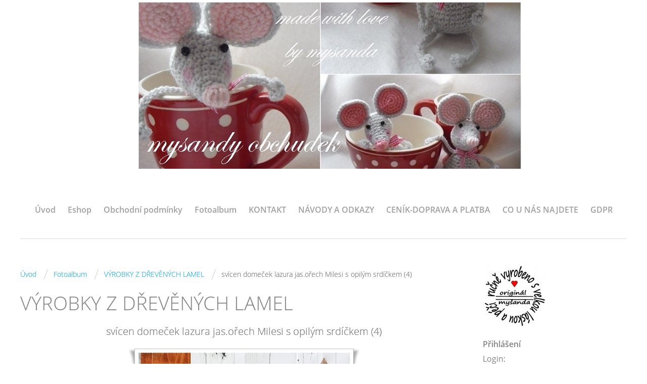

--- FILE ---
content_type: text/html; charset=UTF-8
request_url: https://mysandyobchudek.cz/fotoalbum/vyrobky-z-drevenych-lamel/svicen-domecek-lazura-jas.orech-milesi-s-opilym-srdickem--4-.html
body_size: 8382
content:
<?xml version="1.0" encoding="utf-8"?>
<!DOCTYPE html PUBLIC "-//W3C//DTD XHTML 1.0 Transitional//EN" "http://www.w3.org/TR/xhtml1/DTD/xhtml1-transitional.dtd">
<html lang="cs" xml:lang="cs" xmlns="http://www.w3.org/1999/xhtml" xmlns:fb="http://ogp.me/ns/fb#">

    <head>

        <meta http-equiv="content-type" content="text/html; charset=utf-8" />
        <meta name="description" content="Můj obchůdek je zaměřen převážně na materiál pro vaše tvoření. Můžete si vybírat z  nabídky přízí, forem (kopyt) na pletení košíků, celoročních dekorací, razítek, papírů potřebných k pletení košíků, mořídel, barev a laků na papírový pedig, dále krajky, stužky, provázky, uši ke košíkům atd. atd. Dále z mé dílničky nabízím materiál pro vaše tvoření - růžičky ze studeného porcelánu, cedulky, ouška, můžete si i objednat již hotové košíky, ošatky, obaly, květináče, úložné krabice a další dekorativní i užitkové zboží pletené technikou papírový pedig. A pro radost vaší či dětí háčkované hračky a další dekorace. Těším se na vaší návštěvu" />
        <meta name="keywords" content="PLETENÍ Z PAPÍRU,PLETENÍ KOŠÍKŮ,HÁČKOVÁNÍ,PLETENÍ,RUČNÍ PRÁCE,MYŠANDA,HRAČKY,KOŠÍKY,PROUTĚNÉ,PAPÍROVÝ PEDIG" />
        <meta name="robots" content="all,follow" />
        <meta name="author" content="mysandyobchudek.cz" />
        <meta name="viewport" content="width=device-width,initial-scale=1">
        
                <title>
            Myšandy obchůdek - Fotoalbum - VÝROBKY Z DŘEVĚNÝCH LAMEL - svícen domeček lazura jas.ořech Milesi s opilým srdíčkem (4)
        </title>
        <link rel="stylesheet" href="https://s3a.estranky.cz/css/d1000000361.css?nc=1471333922" type="text/css" /><style type="text/css">#header .inner_frame {background: url('/img/ulogo.48.jpeg') no-repeat;}</style><style type="text/css"></style><style type="text/css"></style><style type="text/css"></style>
<link rel="stylesheet" href="//code.jquery.com/ui/1.12.1/themes/base/jquery-ui.css">
<script src="//code.jquery.com/jquery-1.12.4.js"></script>
<script src="//code.jquery.com/ui/1.12.1/jquery-ui.js"></script>
<script type="text/javascript">
                        var configEshop = {
                           action: "/eshop/hledat/" 
                        }
                    </script><script type="text/javascript" src="https://s3c.estranky.cz/js/uie.js?nc=1" id="index_script" ></script><meta property="og:title" content="svícen domeček lazura jas.ořech Milesi s opilým srdíčkem (4)" />
<meta property="og:type" content="article" />
<meta property="og:url" content="https://mysandyobchudek.cz/fotoalbum/vyrobky-z-drevenych-lamel/svicen-domecek-lazura-jas.orech-milesi-s-opilym-srdickem--4-.html" />
<meta property="og:image" content="https://mysandyobchudek.cz/img/tiny/1087.jpg" />
<meta property="og:site_name" content="Myšandy obchůdek" />
<meta property="og:description" content="" />
			<script type="text/javascript">
				dataLayer = [{
					'subscription': 'true',
				}];
			</script>
			
    </head>
    <body class=" contact-active">
        <!-- Wrapping the whole page, may have fixed or fluid width -->
        <div id="whole-page">

            

            <!-- Because of the matter of accessibility (text browsers,
            voice readers) we include a link leading to the page content and
            navigation } you'll probably want to hide them using display: none
            in your stylesheet -->

            <a href="#articles" class="accessibility-links">Jdi na obsah</a>
            <a href="#navigation" class="accessibility-links">Jdi na menu</a>

            <!-- We'll fill the document using horizontal rules thus separating
            the logical chunks of the document apart -->
            <hr />
	    
            
						
			<!-- block for skyscraper and rectangle  -->
            <div id="sticky-box">
                <div id="sky-scraper-block">
                    
                    
                </div>
            </div>
            
            <!-- block for skyscraper and rectangle  -->
			
            <!-- Wrapping the document's visible part -->
            <div id="document">
              <div id="in-document">
                <!-- Hamburger icon -->
                <button type="button" class="menu-toggle" onclick="menuToggle()" id="menu-toggle">
                	<span></span>
                	<span></span>
                	<span></span>
                </button>
                
                <!-- header -->
  <div id="header">
     <div class="inner_frame">
        <!-- This construction allows easy image replacement -->
        <h1 class="head-center hidden">
  <a href="https://mysandyobchudek.cz/" title="Myšandy obchůdek" style="display:none;">Myšandy obchůdek</a>
  <span title="Myšandy obchůdek">
  </span>
</h1>
        <div id="header-decoration" class="decoration">
        </div>
     </div>
  </div>
<!-- /header -->

                <!-- Such navigation allows both horizontal and vertical rendering -->
<div id="navigation">
    <div class="inner_frame">
        <h2>Menu
            <span id="nav-decoration" class="decoration"></span>
        </h2>
        <nav>
            <menu class="menu-type-standard">
                <li class="">
  <a href="/">Úvod</a>
     
</li>
<li class="">
  <a href="/eshop">Eshop</a>
     
</li>
<li class="">
  <a href="/clanky/obchodni-podminky.html">Obchodní podmínky</a>
     
</li>
<li class="">
  <a href="/fotoalbum/">Fotoalbum</a>
     
</li>
<li class="">
  <a href="/clanky/kontakt/">KONTAKT</a>
     
</li>
<li class="">
  <a href="/clanky/navody-a-odkazy/">NÁVODY A ODKAZY</a>
     
</li>
<li class="">
  <a href="/clanky/cenik-doprava-a-platba/">CENÍK-DOPRAVA A PLATBA</a>
     
</li>
<li class="">
  <a href="/clanky/co-u-nas-najdete.html">CO U NÁS NAJDETE</a>
     
</li>
<li class="">
  <a href="/clanky/gdpr/">GDPR</a>
     
</li>

            </menu>
        </nav>
        <div id="clear6" class="clear">
          &nbsp;
        </div>
    </div>
</div>
<!-- menu ending -->


                <!-- Possible clearing elements (more through the document) -->
                <div id="clear1" class="clear">
                    &nbsp;
                </div>
                <hr />

                <!-- body of the page -->
                <div id="body">

                    <!-- main page content -->
                    <div id="content">
                      <!-- Breadcrumb navigation -->
<div id="breadcrumb-nav">
  <a href="/">Úvod</a> <span class="separator">/</span><a href="/fotoalbum/">Fotoalbum</a> <span class="separator">/</span><a href="/fotoalbum/vyrobky-z-drevenych-lamel/">VÝROBKY Z DŘEVĚNÝCH LAMEL</a> <span class="separator">/</span><span>svícen domeček lazura jas.ořech Milesi s opilým srdíčkem (4)</span>
</div>
<hr />

                      
                      <script language="JavaScript" type="text/javascript">
  <!--
    index_setCookieData('index_curr_photo', 1087);
  //-->
</script>

<div id="slide">
  <h2>VÝROBKY Z DŘEVĚNÝCH LAMEL</h2>
  <div id="click">
    <h3 id="photo_curr_title">svícen domeček lazura jas.ořech Milesi s opilým srdíčkem (4)</h3>
    <div class="slide-img">
      <a href="/fotoalbum/vyrobky-z-drevenych-lamel/svicen-domecek-lazura-jas.orech-milesi-s-ptackem---2-.html" class="previous-photo"  id="photo_prev_a" title="předchozí fotka"><span>&laquo;</span></a>  <!-- previous photo -->

      <a href="/fotoalbum/vyrobky-z-drevenych-lamel/svicen-domecek-lazura-jas.orech-milesi-s-opilym-srdickem--4-.-.html" class="actual-photo" onclick="return index_photo_open(this,'_fullsize');" id="photo_curr_a"><img src="/img/mid/1087/svicen-domecek-lazura-jas.orech-milesi-s-opilym-srdickem--4-.jpg" alt="" width="460" height="434"  id="photo_curr_img" /></a>   <!-- actual shown photo -->

      <a href="/fotoalbum/vyrobky-z-drevenych-lamel/svicen-domecek-lazura-jas.orech-milesi-s-opilym-srdickem.html" class="next-photo"  id="photo_next_a" title="další fotka"><span>&raquo;</span></a>  <!-- next photo -->

      <br /> <!-- clear -->
    </div>
    <p id="photo_curr_comment">
      
    </p>
    <div class="fb-like" data-href="https://mysandyobchudek.cz/fotoalbum/vyrobky-z-drevenych-lamel/svicen-domecek-lazura-jas.orech-milesi-s-opilym-srdickem--4-.html" data-layout="standard" data-show-faces="true" data-action="like" data-share="false" data-colorscheme="light"></div>
  </div>
  
  <div class="slidenav">
    <div class="back" id="photo_prev_div">
      <a href="/fotoalbum/vyrobky-z-drevenych-lamel/svicen-domecek-lazura-jas.orech-milesi-s-ptackem---2-.html" id="photo_ns_prev_a">&larr; Předchozí</a>

    </div>
    <div class="forward" id="photo_next_div">
      <a href="/fotoalbum/vyrobky-z-drevenych-lamel/svicen-domecek-lazura-jas.orech-milesi-s-opilym-srdickem.html" id="photo_ns_next_a">Další &rarr;</a>

    </div>
    <a href="/fotoalbum/vyrobky-z-drevenych-lamel/">Zpět do složky</a>
    <br />
  </div>
  <div id="timenav">Automatické procházení:&nbsp;<a href="javascript: index_ss_start(3)">3</a>&nbsp;|&nbsp;<a href="javascript: index_ss_start(4)">4</a>&nbsp;|&nbsp;<a href="javascript: index_ss_start(5)">5</a>&nbsp;|&nbsp;<a href="javascript: index_ss_start(6)">6</a>&nbsp;|&nbsp;<a href="javascript: index_ss_start(7)">7</a>&nbsp;(čas ve vteřinách)</div>
<script type="text/javascript">
  <!--
    var index_ss_textpause = 'Automatické procházení:&nbsp;<a href="javascript: index_ss_pause()">pozastavit</a>';
    var index_ss_textcontinue = 'Automatické procházení:&nbsp;<a href="javascript: index_ss_continue()">pokračovat</a>';
    var index_ss_textalert = 'Je zobrazena poslední fotografie. Budete pokračovat od první.';
  //-->
</script>

  <script type="text/javascript">
    <!--
      index_photo_init ();
    //-->
  </script>
</div>

                    </div>
                    <!-- /main page content -->
                    
                    <div id="nav-column">
                        
                        <div id="clear2" class="clear">
                            &nbsp;
                        </div>
                        <hr />

                        <!-- Side column left/right -->
                        <div class="column">

                            <!-- Inner column -->
                            <div class="inner_frame inner-column">
                              <!-- Portrait -->
  <div id="portrait" class="section">
    <h2>Portrét
      <span id="nav-portrait" class="portrait">
      </span></h2>
    <div class="inner_frame">
      <a href="/">
        <img src="/img/portrait.1.1415379122.jpeg" width="125" height="124" alt="Portrét" /></a>
    </div>
  </div>
<!-- /Portrait -->
<hr />

                              
                               <div id="login" class="section">
    <h2>Přihlášení<span class="decoration"></span></h2>
    <div class="inner_frame">
      
      <form method="post" action="">
      	<div>
        <label>Login:</label> <input type="text" name="logname" size="18" />
        <label>Heslo:</label> <input type="password" name="epwd" size="18" />
        </div>  
        <p>
        	<span class="clButton"><input type="submit" name="login" class="submit" value="Přihlásit se" /></span>
        </p>
		<p>
			<a href="/eshop/ucet/registrace/">Registrace</a>
			<a href="/eshop/ucet/zapomenute-heslo/">Zapomenuté heslo</a>
		</p>
      </form>      
   </div>
  </div>
<div id="nav-basket" class="section">
    <h2>Košík <span class="decoration"></span></h2>
    <div class="inner_frame">
      Počet: 0 ks<br />
      Cena: <strong>0,0 Kč</strong><br />
		<p><a href="/eshop/kosik/">Obsah košíku</a></p>
	</div>
</div>
                              <div class="column">
<div class="inner_frame inner-column">
<div id="ecategory" class="section">
    <h2>Kategorie<span class="decoration"></span></h2>
    <div class="inner_frame">
      <ul>
         <li class="first"><a href="/eshop/kategorie/material-a-pomucky-ke-tvoreni/">MATERIÁL A POMŮCKY KE TVOŘENÍ</a> <ul>
         <li class=""><a href="/eshop/kategorie/material-a-pomucky-ke-tvoreni/barvy-moridla-lepidla-laky/">BARVY,MOŘIDLA,LEPIDLA,LAKY</a> </li><li class=""><a href="/eshop/kategorie/material-a-pomucky-ke-tvoreni/bezpecnostni-oci-nosy-rasy--pro-hracky-/">BEZPEČNOSTNÍ OČI,NOSY,ŘASY (pro hračky)</a> </li><li class=""><a href="/eshop/kategorie/material-a-pomucky-ke-tvoreni/cedulky--visacky--privesky/">CEDULKY, VISAČKY, PŘÍVĚSKY</a> </li><li class=""><a href="/eshop/kategorie/material-a-pomucky-ke-tvoreni/draty-vazaci--dekoracni-apod./">DRÁTY vázací, dekorační apod.</a> </li><li class=""><a href="/eshop/kategorie/material-a-pomucky-ke-tvoreni/drevo-k-dotvoreni-a-dekoraci/">DŘEVO K DOTVOŘENÍ A DEKORACI</a> </li><li class=""><a href="/eshop/kategorie/material-a-pomucky-ke-tvoreni/drobne-komponenty/">DROBNÉ KOMPONENTY</a> </li><li class=""><a href="/eshop/kategorie/material-a-pomucky-ke-tvoreni/figurky--postavicky--zviratka--polystone--keramika-textil...-/">FIGURKY, POSTAVIČKY, ZVÍŘÁTKA (polystone, keramika,textil...)</a> </li><li class=""><a href="/eshop/kategorie/material-a-pomucky-ke-tvoreni/foamiran-a-prislusenstvi/">FOAMIRAN a příslušenství</a> </li><li class=""><a href="/eshop/kategorie/material-a-pomucky-ke-tvoreni/formy---kopyta---na-pleteni-kosu/">FORMY ("KOPYTA") na pletení košů</a> </li><li class=""><a href="/eshop/kategorie/material-a-pomucky-ke-tvoreni/galanterie/">GALANTERIE</a> </li><li class=""><a href="/eshop/kategorie/material-a-pomucky-ke-tvoreni/hackovane-kosiky/">HÁČKOVANÉ KOŠÍKY</a> </li><li class=""><a href="/eshop/kategorie/material-a-pomucky-ke-tvoreni/kozesiny--na-skritky-apod.-/">KOŽEŠINY (na skřítky apod.)</a> </li><li class=""><a href="/eshop/kategorie/material-a-pomucky-ke-tvoreni/krajky--aplikace--prymky/">KRAJKY, APLIKACE, PRÝMKY</a> </li><li class=""><a href="/eshop/kategorie/material-a-pomucky-ke-tvoreni/kvetinace--truhliky-a-jine-obaly/">KVĚTINÁČE, TRUHLÍKY a jiné obaly</a> </li><li class=""><a href="/eshop/kategorie/material-a-pomucky-ke-tvoreni/latky/">LÁTKY</a> </li><li class=""><a href="/eshop/kategorie/material-a-pomucky-ke-tvoreni/lyka-provazky-snurky-sisal/">LÝKA,PROVÁZKY,ŠŇŮRKY,SISAL</a> </li><li class=""><a href="/eshop/kategorie/material-a-pomucky-ke-tvoreni/modelovani-a-odlevani--hmoty-ker.prasky-formy-/">MODELOVÁNÍ A ODLÉVÁNÍ (hmoty,ker.prášky,formy)</a> </li><li class=""><a href="/eshop/kategorie/material-a-pomucky-ke-tvoreni/naradi-a-ostatni/">NÁŘADÍ A OSTATNÍ </a> </li><li class=""><a href="/eshop/kategorie/material-a-pomucky-ke-tvoreni/odlitky-z-keramickeho-prasku/">ODLITKY Z KERAMICKÉHO PRÁŠKU</a> </li><li class=""><a href="/eshop/kategorie/material-a-pomucky-ke-tvoreni/ouska-ke-kosikum--taskam/">OUŠKA, ÚCHYTKY, KNOPKY</a> </li><li class=""><a href="/eshop/kategorie/material-a-pomucky-ke-tvoreni/papiry--balici-/">PAPÍRY (balicí)</a> </li><li class=""><a href="/eshop/kategorie/material-a-pomucky-ke-tvoreni/pericka/">PEŘÍČKA</a> </li><li class=""><a href="/eshop/kategorie/material-a-pomucky-ke-tvoreni/polystyrenove-a-vatove-polotovary/">POLYSTYRENOVÉ A VATOVÉ POLOTOVARY</a> </li><li class=""><a href="/eshop/kategorie/material-a-pomucky-ke-tvoreni/prizdoby--kvetiny-motylci-plody-apod.-/">PŘÍZDOBY (květiny,motýlci,plody apod.)</a> </li><li class=""><a href="/eshop/kategorie/material-a-pomucky-ke-tvoreni/prize/">PŘÍZE</a> </li><li class=""><a href="/eshop/kategorie/material-a-pomucky-ke-tvoreni/prize-dle-druhu/">PŘÍZE DLE DRUHU</a> </li><li class=""><a href="/eshop/kategorie/material-a-pomucky-ke-tvoreni/razitka-polstarky-blocky/">RAZÍTKA,POLŠTÁŘKY,BLOČKY</a> </li><li class=""><a href="/eshop/kategorie/material-a-pomucky-ke-tvoreni/sacky--darkove-pytlicky/">SÁČKY, DÁRKOVÉ PYTLÍČKY</a> </li><li class=""><a href="/eshop/kategorie/material-a-pomucky-ke-tvoreni/sklo-k-dekoraci/">SKLO K DEKORACI</a> </li><li class=""><a href="/eshop/kategorie/material-a-pomucky-ke-tvoreni/stuhy/">STUHY</a> </li><li class=""><a href="/eshop/kategorie/material-a-pomucky-ke-tvoreni/svicky-bodce-na-svicky/">SVÍČKY,BODCE NA SVÍČKY</a> </li><li class=""><a href="/eshop/kategorie/material-a-pomucky-ke-tvoreni/ubrousky/">UBROUSKY</a> </li><li class=""><a href="/eshop/kategorie/material-a-pomucky-ke-tvoreni/valentyn--vyber-/">VALENTÝN (výběr)</a> </li><li class=""><a href="/eshop/kategorie/material-a-pomucky-ke-tvoreni/vanoce--vyber-/">VÁNOCE (výběr)</a> </li><li class=""><a href="/eshop/kategorie/material-a-pomucky-ke-tvoreni/velikonoce-a-jaro--vyber-/">VELIKONOCE A JARO (výběr)</a> </li><li class=""><a href="/eshop/kategorie/material-a-pomucky-ke-tvoreni/vyplne-a-rouna--pes-kulicky-/">VÝPLNĚ A ROUNA (PES kuličky)</a> </li>
      </ul> </li><li class=""><a href="/eshop/kategorie/rucne-vyrobene/">RUČNĚ VYROBENÉ</a> <ul>
         <li class=""><a href="/eshop/kategorie/rucne-vyrobene/dekorace--hand-made-/">DEKORACE (hand-made)</a> </li><li class=""><a href="/eshop/kategorie/rucne-vyrobene/kose--kosicky--osatky--hand-made-/">KOŠE, KOŠÍČKY, OŠATKY (hand made)</a> </li><li class=""><a href="/eshop/kategorie/rucne-vyrobene/krabice-a-kosiky-s-viky--hand-made-/">KRABICE A KOŠÍKY S VÍKY (hand made)</a> </li><li class=""><a href="/eshop/kategorie/rucne-vyrobene/pro-deti/">PRO DĚTI</a> </li><li class=""><a href="/eshop/kategorie/rucne-vyrobene/svicny-z-lite-keramiky/">SVÍCNY Z LITÉ KERAMIKY</a> </li><li class=""><a href="/eshop/kategorie/rucne-vyrobene/vanoce-a-zima--hand-made-/">VÁNOCE A ZIMA (hand made)</a> </li><li class=""><a href="/eshop/kategorie/rucne-vyrobene/velikonoce-a-jaro--hand-made-/">VELIKONOCE A JARO (hand made)</a> </li><li class=""><a href="/eshop/kategorie/rucne-vyrobene/vonne-vosky-dekorace/">VONNÉ VOSKY-dekorace</a> </li><li class=""><a href="/eshop/kategorie/rucne-vyrobene/vyrobky-z-drevenych-lamel/">VÝROBKY Z DŘEVĚNÝCH LAMEL</a> </li><li class=""><a href="/eshop/kategorie/rucne-vyrobene/vyrobky-ze-snur--spagatu-provazu-atd./">VÝROBKY ZE ŠŇŮR, ŠPAGÁTŮ,PROVAZŮ atd.</a> </li>
      </ul> </li>
      </ul> 
   </div>
  </div>
</div>
</div>
                              
                              <!-- Photo album -->
  <div id="photo-album-nav" class="section">
    <h2>Fotoalbum
      <span id="photo-album-decoration" class="decoration">
      </span></h2>
    <div class="inner_frame">
      <ul>
        <li class="first ">
  <a href="/fotoalbum/hackem-a-jehlou/">
    HÁČKEM A JEHLOU</a></li>
<li class="">
  <a href="/fotoalbum/kose--osatky-a-ostatni---pleteni-z-papiru/">
    KOŠE, OŠATKY A OSTATNÍ - pletení z papíru</a></li>
<li class="">
  <a href="/fotoalbum/navody---papirove-pleteni/">
    NÁVODY - PAPÍROVÉ PLETENÍ</a></li>
<li class="">
  <a href="/fotoalbum/studeny-porcelan---inspirace/">
    STUDENÝ PORCELÁN - inspirace</a></li>
<li class="">
  <a href="/fotoalbum/transfer--decoupage--dekorovani/">
    TRANSFER, DECOUPAGE, DEKOROVÁNÍ</a></li>
<li class="">
  <a href="/fotoalbum/tvoreni-ruzne/">
    TVOŘENÍ RŮZNÉ</a></li>
<li class="">
  <a href="/fotoalbum/vanocni-inspirace/">
    VÁNOČNÍ INSPIRACE</a></li>
<li class="">
  <a href="/fotoalbum/velikonocni-inspirace/">
    VELIKONOČNÍ INSPIRACE</a></li>
<li class="">
  <a href="/fotoalbum/vyrobky-z-betonu/">
    Výrobky z BETONU</a></li>
<li class="">
  <a href="/fotoalbum/vyrobky-z-drevenych-lamel/">
    VÝROBKY Z DŘEVĚNÝCH LAMEL</a></li>
<li class="">
  <a href="/fotoalbum/vyrobky-z-foamiranu/">
    VÝROBKY Z FOAMIRANU</a></li>
<li class="">
  <a href="/fotoalbum/vyrobky-z-lite-keramiky/">
    VÝROBKY Z LITÉ KERAMIKY</a></li>
<li class="last ">
  <a href="/fotoalbum/vyrobky-ze-snury-a-provazu/">
    VÝROBKY ZE ŠŇŮRY A PROVAZU</a></li>

      </ul>
    </div>
  </div>
<!-- /Photo album -->
<hr />

                              <!-- Last photo -->
  <div id="last-photo" class="section">
    <h2>Poslední fotografie
      <span id="last-photo-decoration" class="decoration">
      </span></h2>
    <div class="inner_frame">
      <div class="wrap-of-wrap">
        <div class="wrap-of-photo">
          <a href="/fotoalbum/vanocni-inspirace/">
            <img src="/img/mid/1455/andilek-stojici-hack.-mix-2.jpg" alt="andílek stojící háčk. mix 2" width="75" height="72" /></a>
        </div>
      </div>
      <span>
        <a href="/fotoalbum/vanocni-inspirace/">VÁNOČNÍ INSPIRACE</a>
      </span>
    </div>
  </div>
<!-- /Last photo -->
<hr />

                              
                              <div id="fb-likebox-feed" class="section">
    <h2>Facebook <span class="decoration fb-code"></span></h2>
    <div class="inner_frame" id="fb-likebox-feed_div">
        <div id="fb_likebox_width">
            <div class="fb-page" data-href="https://www.facebook.com/estranky" data-tabs="timeline" data-small-header="false" data-adapt-container-width="true" data-hide-cover="false" data-show-facepile="true">
                <blockquote cite="https://www.facebook.com/estranky" class="fb-xfbml-parse-ignore">
                    <a href="https://www.facebook.com/estranky">estranky</a>
                </blockquote>
            </div>
        </div>
    </div>
</div>
                              <!-- Contact -->
  <div id="contact-nav" class="section">
    <h2>Kontakt
      <span id="contact-nav-decoration" class="decoration">
      </span></h2>
    <div class="inner_frame">
      <address>
        <p class="contact_name">Jana Rendlová</p><p class="contact_adress">Borovnice 9<br />
544 77 Borovnice u St. Paky</p><p class="contact_phone">499691595, 721546152</p><p class="contact_email"><a href="mailto:pomeranc.jana@seznam.cz">pomeranc.jana@seznam.cz</a></p>
      </address>
    </div>
  </div>
<!-- /Contact -->

                              
                              
                              
                              <!-- Favorite links -->
  <div id="links" class="section">
    <h2>Oblíbené odkazy
        <span id="links-decoration" class="decoration">
        </span></h2>
    <div class="inner_frame">
      <ul>
        <li class="first ">
  <a href="https://www.facebook.com/mysanda1" title="Můj profil Facebook">
  Můj profil Facebook</a></li><li class="last ">
  <a href="https://www.facebook.com/Mot%C3%A1m-mot%C3%A1%C5%A1-mot%C3%A1me-255686517782738/?fref=ts" title="různé návody, vychytávky, inspirace">
  Motám, motáš, motáme </a></li>
      </ul>
    </div>
  </div>
<!-- /Favorite links -->
<hr />

                              <!-- Search -->
  <div id="search" class="section">
    <h2>Vyhledávání
      <span id="search-decoration" class="decoration">
      </span></h2>
    <div class="inner_frame">
      <form action="https://katalog.estranky.cz/" method="post">
        <fieldset>
          <input type="hidden" id="uid" name="uid" value="1302901" />
          <input name="key" id="key" />
          <br />
          <span class="clButton">
            <input type="submit" id="sendsearch" value="Vyhledat" />
          </span>
        </fieldset>
      </form>
    </div>
  </div>
<!-- /Search -->
<hr />

                              
                              <!-- Stats -->
  <div id="stats" class="section">
    <h2>Statistiky
      <span id="stats-decoration" class="decoration">
      </span></h2>
    <div class="inner_frame">
      <!-- Keeping in mind people with disabilities (summary, caption) as well as worshipers of semantic web -->
      <table summary="Statistiky">

        <tfoot>
          <tr>
            <th scope="row">Online:</th>
            <td>12</td>
          </tr>
        </tfoot>

        <tbody>
          <tr>
            <th scope="row">Celkem:</th>
            <td>2440914</td>
          </tr>
          <tr>
            <th scope="row">Měsíc:</th>
            <td>35816</td>
          </tr>
          <tr>
            <th scope="row">Den:</th>
            <td>1300</td>
          </tr>
        </tbody>
      </table>
    </div>
  </div>
<!-- Stats -->
<hr />
                              
                            </div>
                            <!-- /Inner column -->

                            <div id="clear4" class="clear">
                                &nbsp;
                            </div>

                        </div>
                        <!-- konci first column -->
                    </div>
                    
                    <div id="clear3" class="clear">
                        &nbsp;
                    </div>
                    <hr />
                    
                    <div id="decoration1" class="decoration">
                    </div>
                    <div id="decoration2" class="decoration">
                    </div>
                    <!-- /Meant for additional graphics inside the body of the page -->
                </div>
                <!-- /body -->

                <div id="clear5" class="clear">
                    &nbsp;
                </div>
                <hr />

                                <!-- Footer -->
                <div id="footer">
                    <div class="inner_frame">
                        <p>
                            &copy; 2026 eStránky.cz <span class="hide">|</span> <a class="promolink promolink-paid" href="//www.estranky.cz/" title="Tvorba webových stránek zdarma, jednoduše a do 5 minut."><strong>Tvorba webových stránek</strong></a> 
                            
                            
                            <span class="separator">/</span> <a class="print" href="javascript:window.print()">Tisk</a>
                             <span class="separator">/</span> <span class="updated">Aktualizováno:  1. 2. 2026</span>
                             <span class="separator">/</span> <a class="up" href="#whole-page">Nahoru &uarr;</a>
                            
                        </p>
                        
                        
                    </div>
                </div>
                <!-- /Footer -->


                <div id="clear7" class="clear">
                    &nbsp;
                </div>

                <div id="decoration3" class="decoration">
                </div>
                <div id="decoration4" class="decoration">
                </div>
                <!-- /Meant for additional graphics inside the document -->

              </div>
            </div>

            <div id="decoration5" class="decoration">
            </div>
            <div id="decoration6" class="decoration">
            </div>
            <!-- /Meant for additional graphics inside the page -->

                              
			      <!-- block for board position-->

        </div>
       <div id="fb-root"></div>
<script async defer src="https://connect.facebook.net/cs_CZ/sdk.js#xfbml=1&version=v3.2&appId=979412989240140&autoLogAppEvents=1"></script><!-- NO GEMIUS -->
    </body>
</html>